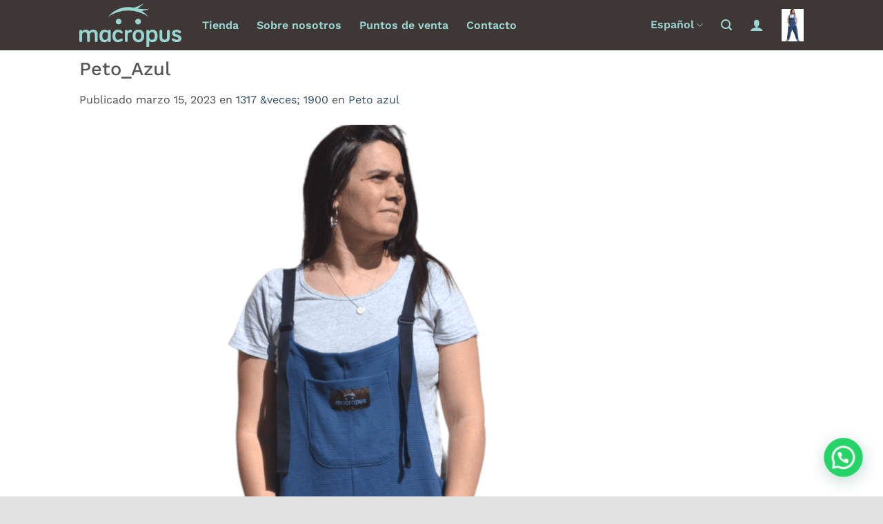

--- FILE ---
content_type: text/css
request_url: https://macrop.us/wp-content/themes/mixiw/style.css?ver=3.3
body_size: 1071
content:
/*
Theme Name: Mixiw
Description: This is the Mixiw Notebooks Store theme
Author: thanks.studio
Template: flatsome
Version: 3.3
*/

/*************** ADD CUSTOM CSS HERE.   ***************/







/*Estils cup� cistella*/

.cart_totals .coupon-description {
	background-color: #99D6D2;
	padding: 10px;
	margin-top: 10px!important;
	color: #777;
}

.cart_totals .coupon-name {
	font-size: larger;
	background-color: #99D6D2;
	padding: 10px;
	color: #777;
}

/*Estils cup� cistella*/



/*  estils macropus  */

.icon-menu:before, .icon-user:before {
	color: #99d6d2;
}

ul.avisos-pagament {
	text-align: center;
}

ul.avisos-pagament li {
	display: inline-block;
	margin-right: 40px;
}

ul.avisos-pagament li img {
	margin-right: 20px;
}

.prdctfltr_filter_wrapper .prdctfltr_checkboxes span {
	font-weight: normal!important;
}

/* mailchimp footer */

#mc4wp-form-1 > div.mc4wp-form-fields > p > input[type=text], #mc4wp-form-1 > div.mc4wp-form-fields > p > input[type=email], #mc4wp-form-1 > div.mc4wp-form-fields > p > input[type=submit] {
	display: inline-block;
}

#mc4wp-form-1 > div.mc4wp-form-fields > p > input[type=text], #mc4wp-form-1 > div.mc4wp-form-fields > p > input[type=email] {
	width: 180px;
}


/* Cookies */

button#catapultCookie {
	padding: 0px 10px 0px 10px!important;
	margin-left: 15px!important;
}

.has-cookie-bar #catapult-cookie-bar {
	padding: 7px 0px 8px 0px;
}

#catapult-cookie-bar a {
	text-decoration: underline;
}

#catapult-cookie-bar .ctcc-inner {
	margin: 0px 15px 0px 15px
}


/* Footer*/

.copyright-footer {
	margin-top: 20px;
}

#mks_social_widget-2, #mc4wp_form_widget-2 {
	margin-bottom: 0px!important;
}


#mks_social_widget-2 {
	width: 300px;
}


.page-wrapper {
	padding-top: 10px;
}

/* filtre i woocommerce */

.prdctfltr_active {
	background-color: rgba(0, 148, 245, 0.40);

}


.woocommerce-breadcrumb {
	display: none;
}

.woocommerce-ordering {
	display: none;
}

#cart-popup > div {
	padding-bottom: 50px
}



.next-prev-thumbs {
	display: none;
}


/* ocultar preu gift card a pagina producte i pagina categoria */

.post-4349 .woocommerce-Price-amount, .post-4345 .woocommerce-Price-amount, .post-3841 .woocommerce-Price-amount {
	display: none;
}

.post-4349 ..product-page-price, .post-4345 .product-page-price, .post-3841 .product-page-price {
	display: none;
}

/* ocultar preu gift card */


/* filtre i woocommerce */


/*Ocultar opci� previsualitzaci� del producte targeta regal*/

a#mwg_wgm_preview_email {
	text-decoration: underline;
	padding-bottom: 15px;
	display: inline-block;
}

.price a.thickbox {
	display: none;
}

/*
div.image-tools.is-small.top.right.show-on-hover > div > button {
		color: white;
}
*/

@media only screen and (min-width: 850px) {

.page-title-inner {
	display: none;
}


}
@media only screen and (max-width: 850px) {
.page-title-inner {
	padding: 0px 0px 0px 0px;
	margin: 0px 0px 0px 0px;
}
.category-page-row {
	padding-top: 0px;
}
}

@media only screen and (max-width: 48em) {
/*************** ADD MOBILE ONLY CSS HERE  ***************/


}

--- FILE ---
content_type: image/svg+xml
request_url: https://macrop.us/wp-content/uploads/2017/06/Logotip-macropus.svg
body_size: 3064
content:
<svg xmlns="http://www.w3.org/2000/svg" viewBox="0 0 197.47 85.01"><defs><style>.cls-1{fill:#99d6d2;}</style></defs><title>Recurso 6</title><g id="Capa_2" data-name="Capa 2"><g id="Capa_1-2" data-name="Capa 1"><path class="cls-1" d="M35.51,59.9V72.58a2.64,2.64,0,0,1-2.74,2.64A2.59,2.59,0,0,1,30,72.58V60.91C30,58,28.86,56,25.57,56c-3.65,0-5.07,2-5.07,4.82V72.58a2.64,2.64,0,0,1-2.74,2.64A2.59,2.59,0,0,1,15,72.58V60.91C15,58,13.85,56,10.55,56c-3.8,0-5.07,2.23-5.07,5.22V72.58a2.61,2.61,0,0,1-2.74,2.64A2.61,2.61,0,0,1,0,72.58V54.12a2.74,2.74,0,1,1,5.48,0,7.51,7.51,0,0,1,6.49-3c4.16,0,6.24,1.32,7.51,3.3,1.62-2.18,3.8-3.3,7.25-3.3C33.63,51.07,35.51,55.49,35.51,59.9Z"/><path class="cls-1" d="M75.12,51.07a10.46,10.46,0,0,1,8.27,3.5,2.45,2.45,0,0,1-1.88,4,2.44,2.44,0,0,1-1.88-.86,5.78,5.78,0,0,0-4.51-2c-3.55,0-5.48,2.74-5.48,7.51s1.93,7.56,5.48,7.56a8.06,8.06,0,0,0,5-2,2.38,2.38,0,0,1,1.52-.51,2.45,2.45,0,0,1,1.57,4.31,12.17,12.17,0,0,1-8.12,2.89c-6.9,0-11-4-11-12.22S68.22,51.07,75.12,51.07Z"/><path class="cls-1" d="M93.53,54.37A6.32,6.32,0,0,1,99,51.12a2.59,2.59,0,1,1,0,5.17c-3.5,0-5.48,2.23-5.48,5.63V72.48a2.74,2.74,0,0,1-5.48,0V54.12a2.74,2.74,0,1,1,5.48,0Z"/><path class="cls-1" d="M114.28,75.47c-6.85,0-11.11-3.91-11.11-12.17s4.26-12.22,11.11-12.22S125.39,55,125.39,63.3,121.13,75.47,114.28,75.47Zm0-19.73c-3.65,0-5.58,2.54-5.58,7.56s1.93,7.51,5.58,7.51,5.58-2.54,5.58-7.51S117.93,55.74,114.28,55.74Z"/><path class="cls-1" d="M141.11,51.07c6.65,0,10.3,3.91,10.3,12.17s-3.7,12.22-10.3,12.22a8,8,0,0,1-6-2.18v9a2.74,2.74,0,1,1-5.48,0V54.12a2.74,2.74,0,0,1,5.48,0A7.51,7.51,0,0,1,141.11,51.07Zm-.71,4.67c-3.55,0-5.43,2.54-5.43,7.56s1.88,7.51,5.43,7.51,5.43-2.54,5.43-7.51S144,55.74,140.4,55.74Z"/><path class="cls-1" d="M160.44,54.12V65.94c0,2.33.81,4.57,4.57,4.57s4.51-2.23,4.51-4.57V54.12a2.74,2.74,0,1,1,5.48,0V65.94c0,5-1.88,9.54-10,9.54s-10-4.57-10-9.54V54.12a2.74,2.74,0,1,1,5.48,0Z"/><path class="cls-1" d="M185,57.77c0,3.75,12.48,2,12.48,10.4,0,4.77-4.06,7.2-9.28,7.2-4.36,0-7.71-2-9-3.55a2.36,2.36,0,0,1-.61-1.57A2.47,2.47,0,0,1,181,67.81a2.38,2.38,0,0,1,1.57.61,8.35,8.35,0,0,0,5.58,2.08c2.28,0,3.75-.61,3.75-2,0-4.11-12.43-2-12.43-10.6,0-4.57,3.8-6.8,8.47-6.8,3.6,0,6.8,1.37,8.22,3.14a2.19,2.19,0,0,1,.51,1.52,2.47,2.47,0,0,1-2.43,2.43,2.76,2.76,0,0,1-1.72-.71A7.33,7.33,0,0,0,188,55.84C186.11,55.84,185,56.5,185,57.77Z"/><circle class="cls-1" cx="76.02" cy="35.27" r="5.59"/><circle class="cls-1" cx="113.62" cy="35.27" r="5.59"/><path class="cls-1" d="M94.59,13.81a68.21,68.21,0,0,1,39.54,12.75C124.42,14.5,110.3,6.91,94.59,6.91S64.77,14.5,55.06,26.56A68.21,68.21,0,0,1,94.59,13.81Z"/><path class="cls-1" d="M105.72,8.24l-.31,5.42A53.83,53.83,0,0,0,124.49,0,70.27,70.27,0,0,1,105.72,8.24Z"/><path class="cls-1" d="M105.82,8.28v6.31a52.72,52.72,0,0,0,29.79-4.34A69.14,69.14,0,0,1,105.82,8.28Z"/><path class="cls-1" d="M49.18,75.62c-6.65,0-10.3-3.91-10.3-12.17s3.7-12.22,10.3-12.22a8.18,8.18,0,0,1,6,2.22h0a2.68,2.68,0,0,1,2.69-2.22A2.73,2.73,0,0,1,60.64,54V72.58a2.73,2.73,0,0,1-2.74,2.74c-1.52,0-3-1.15-2.74-3.74C53.86,74.17,52,75.62,49.18,75.62ZM49.89,71q5.33,0,5.32-7.53V58.3s-.36-2.41-5.32-2.41c-3.55,0-5.43,2.54-5.43,7.51S46.34,71,49.89,71Z"/></g></g></svg>